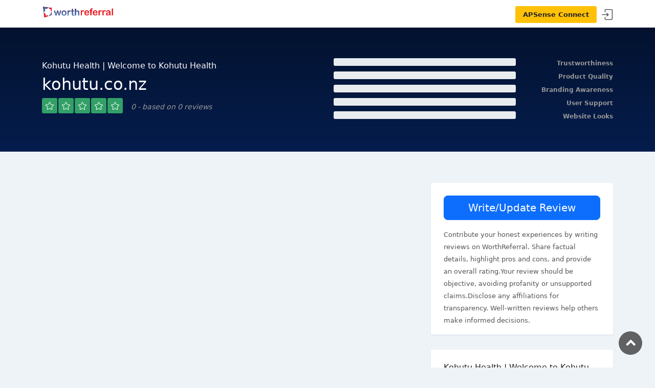

--- FILE ---
content_type: text/html; charset=UTF-8
request_url: https://www.worthreferral.com/wrcard/kohutu.co.nz
body_size: 1827
content:
<!DOCTYPE html>
<html lang="en">

<head>
    <meta charset="utf-8">
    <meta name="viewport" content="width=device-width, initial-scale=1">
    <title>Review of kohutu.co.nz - Legit or Scam | Kohutu Health | Welcome to Kohutu Health</title>
    <meta name="description" content="Review website kohutu.co.nz, Kohutu Health | Welcome to Kohutu Health Write a review or Rate this website.">
    <link rel="shortcut icon" href="/images/favicon.png" type="image/x-icon">
    <link href="https://fonts.googleapis.com/css?family=Roboto:300,400,500,700" rel="stylesheet">
    <link href="/css/bootstrap.min.css" rel="stylesheet">
    <link href="/css/style.css" rel="stylesheet">
    <link href="/css/vendors.css" rel="stylesheet">
</head>

<body>
<div id="page">

        <header class="header_in">
        <div class="container">
            <div class="row">
                <div class="col-lg-3 col-12">
                    <div id="logo">
                        <a href="/">
                            <img src="/images/logo.jpg" width="140" alt="" class="logo_sticky">
                        </a>
                    </div>
                </div>
                <div class="col-lg-9 col-12">
                                        <ul id="top_menu">
                        <li><a href="https://www.apsense.com/connect/worthreferral" class="btn_top company">APSense
                                Connect</a></li>
                        <li><a href="https://www.apsense.com/connect/worthreferral" id="sign-in" class="login"
                               title="Sign In">Sign In</a></li>
                    </ul>
                                    </div>
            </div>
        </div>
    </header>

    <main>

        <div class="reviews_summary">
            <div class="wrapper">
                <div class="container">
                    <div class="row">
                        <div class="col-lg-6">
                            <h1 style="font-size:16px">Kohutu Health | Welcome to Kohutu Health</h1>
                            <h2 class="text-white">kohutu.co.nz</h2>
                            <span class="rating">
                                 <i class="icon_star_alt"></i><i class="icon_star_alt"></i><i class="icon_star_alt"></i><i class="icon_star_alt"></i><i class="icon_star_alt"></i>                                <em>0 - based on 0 reviews</em></span>
                        </div>
                        <div class="col-lg-6 review_detail">
                            <div class="row">
                                <div class="col-lg-8 col-8">
                                    <div class="progress">
                                       <div class="progress-bar" role="progressbar" style="width: 0%" aria-valuenow="90" aria-valuemin="0" aria-valuemax="100"></div>
                                    </div>
                                </div>
                                <div class="col-lg-4 col-4 text-end"><strong>Trustworthiness</strong></div>
                            </div>
                            <!-- /row -->
                            <div class="row">
                                <div class="col-lg-8 col-8">
                                    <div class="progress">
                                        <div class="progress-bar" role="progressbar" style="width: 0%" aria-valuenow="95" aria-valuemin="0" aria-valuemax="100"></div>
                                    </div>
                                </div>
                                <div class="col-lg-4 col-4 text-end"><strong>Product Quality</strong></div>
                            </div>
                            <!-- /row -->
                            <div class="row">
                                <div class="col-lg-8 col-8">
                                    <div class="progress">
                                        <div class="progress-bar" role="progressbar" style="width: 0%" aria-valuenow="60" aria-valuemin="0" aria-valuemax="100"></div>
                                    </div>
                                </div>
                                <div class="col-lg-4 col-4 text-end"><strong>Branding Awareness</strong></div>
                            </div>
                            <!-- /row -->
                            <div class="row">
                                <div class="col-lg-8 col-8">
                                    <div class="progress">
                                        <div class="progress-bar" role="progressbar" style="width: 0%" aria-valuenow="20" aria-valuemin="0" aria-valuemax="100"></div>
                                    </div>
                                </div>
                                <div class="col-lg-4 col-4 text-end"><strong>User Support</strong></div>
                            </div>
                            <!-- /row -->
                            <div class="row">
                                <div class="col-lg-8 col-8">
                                    <div class="progress last">
                                        <div class="progress-bar" role="progressbar" style="width: 0%" aria-valuenow="0" aria-valuemin="0" aria-valuemax="100"></div>
                                    </div>
                                </div>
                                <div class="col-lg-4 col-4 text-end"><strong>Website Looks</strong></div>
                            </div>
                            <!-- /row -->
                        </div>
                    </div>
                </div>
                <!-- /container -->
            </div>
        </div>
        <!-- /reviews_summary -->

        <div class="container margin_60_35">
            <div class="row">
                <div class="col-lg-8">
                    
                    
                </div>
                <!-- /col -->
                <div class="col-lg-4">
                    <div class="box_general company_info">
                        						
												<a href="https://www.apsense.com/connect/worthreferral" class="btn btn-lg d-block btn-primary">Write/Update Review</a>
												
                        <p class="mt-3">
                           <small>Contribute your honest experiences by writing reviews on WorthReferral. Share factual details, highlight pros and cons, and provide an overall rating.Your review should be objective, avoiding profanity or unsupported claims.Disclose any affiliations for transparency. Well-written reviews help others make informed decisions.</small>
 
                        </p>
                    </div>

					 <div class="box_general company_info">
					 <h4 style="font-size:16px">Kohutu Health | Welcome to Kohutu Health</h4>
					 <span class="text-success">https://kohutu.co.nz</span><br>
					 <p>
						<small></small>
					 </p>
					 </div>
                </div>
            </div>
            <!-- /row -->
        </div>
        <!-- /container -->

    </main>
    <!-- /main -->

    <script>
        function onVote(_id, _value)
        {
            let item = $("#rev_"+_id);
            let agree = parseInt(item.data('agree'));
            let disagree = parseInt(item.data('disagree'));
            if (_value > 0)
                agree ++;
            else
                disagree ++;

            let html_code = '';
            if (_value == 1)
                html_code = html_code + '<span class="text-success me-4">';
            else
                html_code = html_code + '<span class="me-4">';
            if (agree > 0)
                html_code = html_code + '' + agree + 'x';
            if (_value == 1)
                html_code = html_code + ' <i class="icon_like_alt text-success"></i>';
            else
                html_code = html_code + ' <i class="icon_like"></i>';

            html_code = html_code + ' <span>Useful</span></span>';

            if (_value == -1)
                html_code = html_code + '<span class="text-danger">';
            else
                html_code = html_code + '<span>';
            if (disagree > 0)
                html_code = html_code + '' + disagree + 'x';
            if (_value == -1)
                html_code = html_code + ' <i class="icon_dislike_alt"></i>';
            else
                html_code = html_code + ' <i class="icon_dislike"></i>';

            html_code = html_code + ' <span>Not useful</span></span>';
            item.html(html_code);

            //call
            $.ajax({
                url: '/ajax/vote',
                data: {
                    'rev_id': _id,
                    'vot_value': _value
                },
                type: 'post'
            }).done(function (data) {
                if(parseInt(data.code) == 20) {
                    window.location.href = "/message/login";
                }

            });
            return false;
        }
    </script>

    <footer class="pt-1 pb-1">
    <div class="container">
        <div class="row">
            <div class="col-lg-12 text-center small">
			WorthReferral.com is a site reviewing platform, provided as an addon service powered by <a href="https://www.apsense.com">APSense.com</a>
            </div>
        </div>
    </div>
</footer></div>
<!-- page -->


<div id="toTop"></div>

<script src="/js/common_scripts.js"></script>
<script src="/js/functions.js"></script>

</body>
</html>